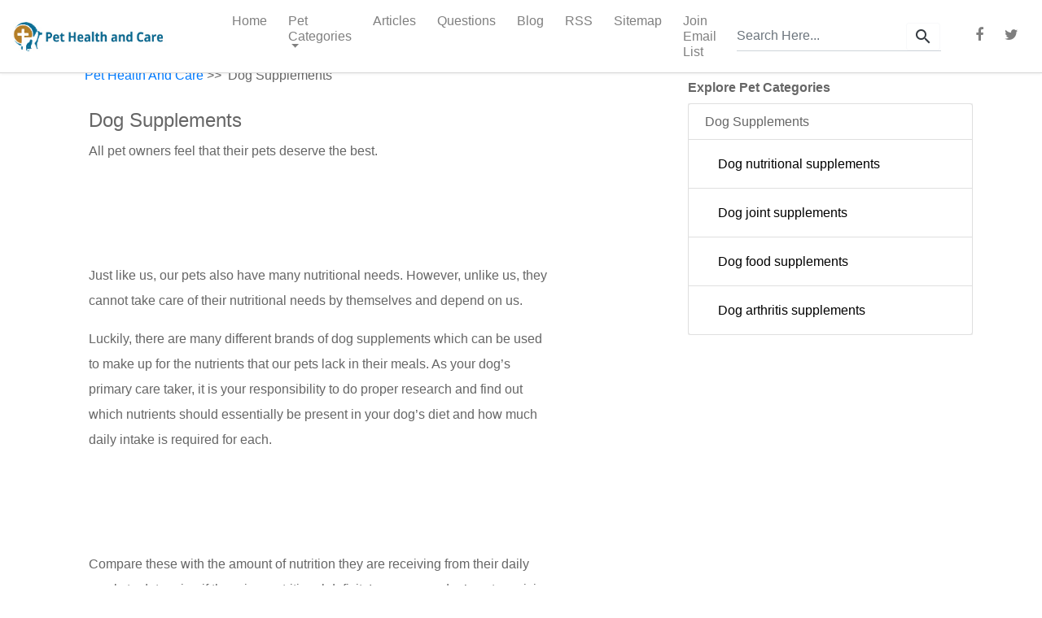

--- FILE ---
content_type: text/html
request_url: https://pethealthandcare.com/dog-supplements.html
body_size: 4999
content:
<!DOCTYPE html PUBLIC "-//W3C//DTD XHTML 1.0 Transitional//EN" "http://www.w3.org/TR/xhtml1/DTD/xhtml1-transitional.dtd">
<html xmlns="http://www.w3.org/1999/xhtml" lang="en">
<head>
<meta http-equiv="Content-Type" content="text/html; charset=utf-8">
<meta name="viewport" content="width=device-width, initial-scale=1">
<title>Dog Supplements | Natural, Food, Vitamin Supplements for Dog Health</title>
<meta name="description" content="Nutritional supplements can affect dogs health. Dog food supplement provides essential nutrients whereas joint nutrient supplements promote healthy joint development.">
<meta name="keywords" content="dog supplements, supplements for dogs, dog food supplements">
<link rel="shortcut icon" href="favicon.ico" type="image/x-icon">
<script language="javascript" type="d1f32b1e273943fc6a22d230-text/javascript">var clientName = "pethealth";</script>
<script language="javascript" type="d1f32b1e273943fc6a22d230-text/javascript" src="scripts/xmlhttp.js"></script>
<script language="javascript" src="scripts/validate.js" type="d1f32b1e273943fc6a22d230-text/javascript"></script>
<script language="javascript" src="scripts/validate1.js" type="d1f32b1e273943fc6a22d230-text/javascript"></script>
<script async src="https://pagead2.googlesyndication.com/pagead/js/adsbygoogle.js" type="d1f32b1e273943fc6a22d230-text/javascript"></script>
<script type="d1f32b1e273943fc6a22d230-text/javascript">
  (adsbygoogle = window.adsbygoogle || []).push({
    google_ad_client: "ca-pub-5089409400548728",
    enable_page_level_ads: true
  });
</script>

<script async src="https://www.googletagmanager.com/gtag/js?id=UA-10772606-1" type="d1f32b1e273943fc6a22d230-text/javascript"></script>
<script type="d1f32b1e273943fc6a22d230-text/javascript">
  window.dataLayer = window.dataLayer || [];
  function gtag(){dataLayer.push(arguments)};
  gtag('js', new Date());

  gtag('config', 'UA-10772606-1');
</script>
<script src="https://code.jquery.com/jquery-latest.min.js" type="d1f32b1e273943fc6a22d230-text/javascript"></script>
<link rel="stylesheet" href="https://maxcdn.bootstrapcdn.com/font-awesome/4.7.0/css/font-awesome.min.css">
<link rel="stylesheet" href="https://fonts.googleapis.com/icon?family=Material+Icons">

<link href="pethealth/css/bootstrap.css" rel="stylesheet">

<link href="pethealth/css/jumbotron.css" rel="stylesheet">
<link rel="stylesheet" href="pethealth/css/responsive.css" type="text/css">
<script src="pethealth/scripts/popper.js" type="d1f32b1e273943fc6a22d230-text/javascript"></script>
<script src="pethealth/scripts/bootstrap.js" type="d1f32b1e273943fc6a22d230-text/javascript"></script>
<style>
body{
	background: white;
	font-family: 'Varela Round', sans-serif;
}
  /* Make the image fully responsive */
  .carousel-inner img {
    width: 100%;
    height: 100%;
  }
.form-inline {
	display: inline-block;
}
.navbar-header.col {
	padding: 0 !important;
}	
.navbar {		
	background: #fff;
	padding-left: 16px;
	padding-right: 16px;
	border-bottom: 1px solid #d6d6d6;
	box-shadow: 0 0 4px rgba(0,0,0,.1);
}
.nav-link {
	margin: 0 5px;
}
.nav-link img {
	border-radius: 50%;
	width: 36px;
	height: 36px;
	margin: -8px 0;
	float: left;
	margin-right: 10px;
}
.navbar .navbar-brand {
	color: #555;
	padding-left: 0;
	font-size: 20px;
	padding-right: 50px;
	font-family: 'Raleway', sans-serif;
}
.navbar .navbar-brand b {
	font-weight: bold;
	color: #eb5844;
}
.navbar .navbar-nav a:hover, .navbar .navbar-nav a:focus {
	color: #f08373 !important;
}
.navbar .navbar-nav a.active, .navbar .navbar-nav a.active:hover {
	color: #eb5844 !important;
	background: transparent !important;
}
.search-box {
	position: relative;
}	
.search-box input.form-control {		
	padding-right: 35px;
	border-radius: 0;
	padding-left: 0;
	border-width: 0 0 1px 0;
	box-shadow: none;
}
.search-box input.form-control:focus {		
	border-color: #f08373;		
}
.search-box .input-group-text {
	min-width: 35px;
	border: none;
	background: transparent;
	position: absolute;
	right: 0;
	z-index: 9;
	padding: 7px 0 7px 7px;
	height: 100%;
}
.search-box i {
	color: #a0a5b1;
	font-size: 19px;
}
.navbar .nav-item i {
	font-size: 18px;
}
.navbar .dropdown-item i {
	font-size: 16px;
	min-width: 22px;
}
.navbar .nav-item.show > a {
	background: none !important;
}
.navbar .dropdown-menu {
	border-radius: 1px;
	border-color: #e5e5e5;
	box-shadow: 0 2px 8px rgba(0,0,0,.05);
}
.navbar .dropdown-menu a {
	color: #777;
	padding: 8px 20px;
	line-height: normal;
	font-size: 15px;
}
.navbar .navbar-form {
	margin-right: 0;
	margin-left: 0;
	border: 0;
}

.carousel .carousel-item {
    max-height:400px;
}

.carousel-item img {
    object-fit:cover;
    max-height:400px;
}

@media (min-width: 992px){
	.form-inline .input-group {
		width: 250px;
		margin-right: 30px;
	}
}
@media (max-width: 991px){
	.form-inline {
		display: block;
		margin-bottom: 10px;
		margin-top: 0;
	}
	.input-group {
		width: 100%;
	}
}
</style>
</head>
<body cz-shortcut-listen="true">
<nav class="navbar navbar-expand-md navbar-light fixed-top">
<a class="navbar-brand" href="articles/submit-article.html">
<img src="pethealth/images/logo-phc2.jpg" alt="Logo" style="height:36px;">
</a>
<button type="button" class="navbar-toggler" data-toggle="collapse" data-target="#navbarCollapse" style="margin-right:10px">
<span class="navbar-toggler-icon"></span>
</button>

<div id="navbarCollapse" class="collapse navbar-collapse justify-content-start">
<div class="navbar-nav">
<a href="articles/submit-article.html" class="nav-item nav-link">Home</a>
<div class="nav-item dropdown">
<a href="dog-supplements.html#" class="nav-item nav-link dropdown-toggle" data-toggle="dropdown">Pet Categories</a>
<div class="dropdown-menu">
<a href="dog-health.html" class="dropdown-item">Dogs</a>
<a href="cat-health.html" class="dropdown-item">Cats</a>
<a href="bird-health.html" class="dropdown-item">Birds</a>
<a href="horse-health.html" class="dropdown-item">Horses</a>
<a href="rabbit-health.html" class="dropdown-item">Rabbits</a>
<a href="exotic.html" class="dropdown-item">Exotic Animals</a>
<a href="chinchillas.html" class="dropdown-item">Chinchillas</a>
<a href="gerbils.html" class="dropdown-item">Gerbils</a>
<a href="guinea-pigs.html" class="dropdown-item">Guinea Pigs</a>
<a href="ferret.html" class="dropdown-item">Ferrets</a>
<a href="rats.html" class="dropdown-item">Rats</a>
<a href="monkey.html" class="dropdown-item">Monkeys</a>
<a href="reptiles.html" class="dropdown-item">Reptiles</a>
<a href="turtle.html" class="dropdown-item">Turtles</a>
</div>
</div>
<a href="articles/home.html" class="nav-item nav-link" title="Articles">Articles</a>
<a href="askquestion/askquestion.html" class="nav-item nav-link" title="Questions Asked">Questions</a>
<a href="blog/index.html" class="nav-item nav-link" title="Blog">Blog</a>
<a href="http://feeds.feedburner.com/Articles_on_pethealthcom" class="nav-item nav-link" title="RSS" target="_blank">RSS</a>
<a href="sitemap.html" class="nav-item nav-link" title="Sitemap">Sitemap</a>
<a href="https://3e0fbedb.sibforms.com/serve/[base64]" class="nav-item nav-link" title="Join Email List" target="_bank">Join Email List</a>
</div>
<div class="navbar-nav ml-auto">
<div class="navbar-form-wrapper">
<form name="searchfrom" id="searchfrom" class="navbar-form form-inline" action="https://pethealthandcare.com/search.php" method="post">
<div class="input-group search-box">
<input type="text" id="keyword" name="keyword" maxlength="30" class="form-control" placeholder="Search Here...">
<div class="input-group-append">
<span class="input-group-text">
<button type="submit" class="btn btn-outline-light btn-sm text-dark" onClick="if (!window.__cfRLUnblockHandlers) return false; return chk_search(this.form);" data-cf-modified-d1f32b1e273943fc6a22d230-="">
<span class="material-icons">&#xE8B6;</span>
</button>
</span>
</div>
</div>
</form>
</div>
<a href="https://www.facebook.com/Pet-Health-Care-117407516325529" class="nav-item nav-link" target="_blank"><i class="fa fa-facebook"></i></a>
<a href="https://twitter.com/PetHealthCare2" class="nav-item nav-link" target="_blank"><i class="fa fa-twitter"></i></a>
</div>
</div>
</nav>
<main role="main">

<div class="container">

<div class="row">
<div class="col-md-8">
<p>
<table width="100%" border="0" cellpadding="0" cellspacing="0">
<tr>
<td width="10">&nbsp;</td>
<td>
<a href="articles/submit-article.html" class="brd_crumbs">Pet Health And Care</a>&nbsp;>>&nbsp;
<span class="brd_crumbs_static">Dog Supplements</span> </td>
<td width="10">&nbsp;</td>
</tr>
<tr>
<td width="10">&nbsp;</td>
<td>
<table width="100%" cellspacing="0" cellpadding="0" border="0">
<tr><td align="left"><div class="googleBtn"><g:plusone size="medium" count="false" url="http://www.pethealthandcare.com/dog-supplements.html"></g:plusone></div>
</td></tr> <tr>
<td align="justify" valign="top" class="body_text">
<div><img src="images/categories/default.jpg" alt="Dog Supplements" title="Dog Supplements"></div>
<h1><span class="main_heading">Dog Supplements</span> <br/></h1><p>All pet owners feel that their pets deserve the best. <br><br><script type="d1f32b1e273943fc6a22d230-text/javascript">
    google_ad_client = "ca-pub-5089409400548728";
    google_ad_slot = "2253221541";
    google_ad_width = 468;
    google_ad_height = 60;
</script>

<script type="d1f32b1e273943fc6a22d230-text/javascript" src="https://pagead2.googlesyndication.com/pagead/show_ads.js">
</script><br><br> Just like us, our pets also have many nutritional needs. However, unlike us, they cannot take care of their nutritional needs by themselves and depend on us.<br/></p><p>Luckily, there are many different brands of dog supplements which can be used to make up for the nutrients that our pets lack in their meals. As your dog&rsquo;s primary care taker, it is your responsibility to do proper research and find out which nutrients should essentially be present in your dog&rsquo;s diet and how much daily intake is required for each. <br><br><script type="d1f32b1e273943fc6a22d230-text/javascript">
    google_ad_client = "ca-pub-5089409400548728";
    google_ad_slot = "6683421146";
    google_ad_width = 468;
    google_ad_height = 60;
</script>

<script type="d1f32b1e273943fc6a22d230-text/javascript" src="https://pagead2.googlesyndication.com/pagead/show_ads.js">
</script><br><br> Compare these with the amount of nutrition they are receiving from their daily meals to determine if there is a nutritional deficit. In case your dog&rsquo;s not receiving all the nutrition it needs, you can use <strong>supplements for dogs</strong> to meet those needs. <br/></p><p><strong>Dog food supplements</strong> are simply edible products that are given to the dogs to supplement their diets. <br><br><script type="d1f32b1e273943fc6a22d230-text/javascript">
    google_ad_client = "ca-pub-5089409400548728";
    google_ad_slot = "3590353943";
    google_ad_width = 468;
    google_ad_height = 60;
</script>

<script type="d1f32b1e273943fc6a22d230-text/javascript" src="https://pagead2.googlesyndication.com/pagead/show_ads.js">
</script><br><br> These supplements can enhance your dog&rsquo;s health by providing the valuable nutrients that are otherwise missing from the dog&rsquo;s diet. Food supplements can not only make your dog healthy, but also improve physical attributes such as sheen and shine of the coat or development of the ears and paws. In addition to that, dog supplements can also increase your pet&rsquo;s life and improve levels of activity. <br/>There are several factors which determine which supplements for dogs suit your dog the best. If your dog has a particular disease or an ailment, the nutritional needs may become different and the dog supplements required would differ from that required by a normal healthy dog. The size and the breed of the dog also determine which kinds of nutrients are required for it. For instance, a <a href="dog-breed/large-dogs.html" target="_blank" title="Large Dog Breed Information"><strong>large dog breed</strong></a> would need more calcium, since there is more pressure on the joints. The dog might also require additional amounts of glucosamine sulfate, a nutrient which promotes healthy development of joints. There are other nutrients like chondroitin sulfate and L-carnitine, both of which are required in increased quantities by large dogs. Similarly, <a href="dog-breed/small-dogs.html" target="_blank" title="Small Dog Breeds"><strong>small dogs</strong></a> have different nutrient needs and a qualified vet may be able to discuss these with you. <br/></p><p>Since <strong>nutritional supplements for dogs</strong> can affect the health of your pet directly, it is recommended that these supplements should be given to the dog only after a thorough consultation with the vet. All dogs may not need to consume supplements. Your vet may be able to advise you on the same.<br/></p>
</td>
</tr>
</table>
</td>
<td width="10">&nbsp;</td>
</tr>
<tr><td width="10">&nbsp;</td>
<td class="body_text">Submitted on
July 13, 2010</td>
<td width="10">&nbsp;</td>
</tr>
<tr><td width="10">&nbsp;</td>
<td align="left" class="body_text">
<div class="googleBtn"><g:plusone size="medium" count="false" url="http://www.pethealthandcare.com/dog-supplements.html"></g:plusone></div>
</td>
<td width="10">&nbsp;</td>
</tr>
<tr height="30"><td>&nbsp;</td></tr>
</table>
</p>
</div>
<div class="col-md-4">
<p>
<table class="lhs" border="0" cellpadding="0" cellspacing="0" width="99%">
<tr>
<td valign="middle">
</td>
</tr>
</table> </p>
<p>
<div id="pet-category-list" style="font-weight:bold;margin-bottom:10px">Explore Pet Categories</div>
<ul class="list-group">
<li class="list-group-item">Dog Supplements</li>
<li class="list-group-item"><a href="dog-supplements/dog-nutritional-supplements.html" class="menu_links">Dog nutritional supplements</a></li>
<li class="list-group-item"><a href="dog-supplements/dog-joint-supplements.html" class="menu_links">Dog joint supplements</a></li>
<li class="list-group-item"><a href="dog-supplements/dog-food-supplements.html" class="menu_links">Dog food supplements</a></li>
<li class="list-group-item"><a href="dog-supplements/dog-arthritis-supplements.html" class="menu_links">Dog arthritis supplements</a></li>
</ul>
</p>
</div>
</div>
<hr>
</div> 
</main>
<footer class="container">
<table border="0" cellpadding="0" cellspacing="0" width="100%">
<tr>
<td align="left" valign="bottom" width="29" class="footer-lhs"><div class="arc-left"></div></td>
<td class="footer-bottom">
<div align="center" style="text-align: center;" align="center">Copyright &copy; 2024 Mac Millan Interactive Communications, LLC</div>
<div align="center" style="text-align: center;"><a href="sitemap.html" rel="nofollow">Sitemap</a></div>
<div style="padding: 10px 30px; text-align: center;">
<a href="privacy.html" rel="nofollow">Privacy Policy</a>
<br>
<a href="terms.html" rel="nofollow">Terms and Conditions for Usage of this Site</a>
<br>
<a href="terms.html" rel="nofollow">www.pethealthandcare.com does not provide medical advice, diagnosis or treatment. See additional information.</a>
</div>
</td>
<td align="right" valign="bottom" width="29" class="footer-rhs"><div class="arc-right"></div>
</td>
</tr>
</table> </footer>
<script src="/cdn-cgi/scripts/7d0fa10a/cloudflare-static/rocket-loader.min.js" data-cf-settings="d1f32b1e273943fc6a22d230-|49" defer></script><script defer src="https://static.cloudflareinsights.com/beacon.min.js/vcd15cbe7772f49c399c6a5babf22c1241717689176015" integrity="sha512-ZpsOmlRQV6y907TI0dKBHq9Md29nnaEIPlkf84rnaERnq6zvWvPUqr2ft8M1aS28oN72PdrCzSjY4U6VaAw1EQ==" data-cf-beacon='{"version":"2024.11.0","token":"2628da7c66e746459157fcf495f8b31f","r":1,"server_timing":{"name":{"cfCacheStatus":true,"cfEdge":true,"cfExtPri":true,"cfL4":true,"cfOrigin":true,"cfSpeedBrain":true},"location_startswith":null}}' crossorigin="anonymous"></script>
</body>
</html>

--- FILE ---
content_type: text/html; charset=utf-8
request_url: https://www.google.com/recaptcha/api2/aframe
body_size: 268
content:
<!DOCTYPE HTML><html><head><meta http-equiv="content-type" content="text/html; charset=UTF-8"></head><body><script nonce="zcC-FtB_9P-kaVBLwa1VgQ">/** Anti-fraud and anti-abuse applications only. See google.com/recaptcha */ try{var clients={'sodar':'https://pagead2.googlesyndication.com/pagead/sodar?'};window.addEventListener("message",function(a){try{if(a.source===window.parent){var b=JSON.parse(a.data);var c=clients[b['id']];if(c){var d=document.createElement('img');d.src=c+b['params']+'&rc='+(localStorage.getItem("rc::a")?sessionStorage.getItem("rc::b"):"");window.document.body.appendChild(d);sessionStorage.setItem("rc::e",parseInt(sessionStorage.getItem("rc::e")||0)+1);localStorage.setItem("rc::h",'1769418885021');}}}catch(b){}});window.parent.postMessage("_grecaptcha_ready", "*");}catch(b){}</script></body></html>

--- FILE ---
content_type: text/javascript
request_url: https://pethealthandcare.com/scripts/validate1.js
body_size: 2495
content:
function Validate(){if(document.frmaddcat.name.value==""){alert("Please enter Category Name.");document.frmaddcat.name.focus();return false;}if(document.frmaddcat.page_title.value==""){alert("Please enter Page title.");document.frmaddcat.page_title.focus();return false;}else{if(isValidLength(document.frmaddcat.page_title.value,25,"Page Title should have minimum 25 characters.")==false){document.frmaddcat.page_title.focus();return false;}}if(document.frmaddcat.page_desc.value==""){alert("Please enter the Page Description.");document.frmaddcat.page_desc.focus();return false;}else{if(isValidLength(document.frmaddcat.page_desc.value,120,"Page Description should have minimum 120 characters.")==false){document.frmaddcat.page_desc.focus();return false;}}if(document.frmaddcat.page_keyword.value==""){alert("Please enter the Page Keyword.");document.frmaddcat.page_keyword.focus();return false;}if(document.frmaddcat.status.value=="select"){alert("Please,select the status");return false;}if(document.frmaddcat.p_id.value=="select"){alert("Please,select the category");return false;}return true;}function checkdetails(){if(document.frmadddet.cat_det_name.value==""){alert("Please enter title");document.frmadddet.cat_det_name.focus();return false;}return true;}function checksugg(){if(document.frmaddsugg.title.value==""){alert("Please enter suggestion title");document.frmaddsugg.title.focus();return false;}return true;}function check_cat(){if(isBlank(document.frmaddcat.category_name.value,"Please enter category name")==true){document.frmaddcat.category_name.focus();return false;}if(isBlank(document.frmaddcat.category_description.value,"Please enter category details")==true){document.frmaddcat.category_description.focus();return false;}if(document.frmaddcat.page_title.value!=""){if(isValidLength(document.frmaddcat.page_title.value,25,"Page Title should have minimum 25 characters.")==false){document.frmaddcat.page_title.focus();return false;}}if(document.frmaddcat.page_desc.value!=""){if(isValidLength(document.frmaddcat.page_desc.value,120,"Page description should have minimum 120 characters.")==false){document.frmaddcat.page_desc.focus();return false;}}return true;}function checkarticle(){if(isBlank(document.frmaddart.cat_id.value,"Please select category")==true){document.frmaddart.cat_id.focus();return false;}if(isBlank(document.frmaddart.author.value,"Please enter author name")==true){document.frmaddart.author.focus();return false;}if(isBlank(document.frmaddart.art_date.value,"Please enter article date")==true){document.frmaddart.art_date.focus();return false;}if(isBlank(document.frmaddart.subject.value,"Please enter article subject")==true){document.frmaddart.subject.focus();return false;}if(isBlank(document.frmaddart.page_heading.value,"Please enter article Page Heading")==true){document.frmaddart.page_heading.focus();return false;}if(isBlank(document.frmaddart.description.value,"Please enter article body")==true){document.frmaddart.description.focus();return false;}if(document.frmaddart.page_title.value!=""){if(isValidLength(document.frmaddart.page_title.value,25,"Page Title should have minimum 25 characters.")==false){document.frmaddart.page_title.focus();return false;}}if(document.frmaddart.page_desc.value!=""){if(isValidLength(document.frmaddart.page_desc.value,120,"Page description should have minimum 120 characters.")==false){document.frmaddart.page_desc.focus();return false;}}return true;}function check_userpage(pageMode){if(pageMode!="EDIT"){if(isBlank(document.frmaddcat.userid.value,"Please select User")==true){document.frmaddcat.userid.focus();return false;}}if(isBlank(document.frmaddcat.description.value,"Please enter description")==true){document.frmaddcat.description.focus();return false;}if(document.frmaddcat.page_title.value!=""){if(isValidLength(document.frmaddcat.page_title.value,25,"Page Title should have minimum 25 characters.")==false){document.frmaddcat.page_title.focus();return false;}}if(document.frmaddcat.page_desc.value!=""){if(isValidLength(document.frmaddcat.page_desc.value,120,"Page description should have minimum 120 characters.")==false){document.frmaddcat.page_desc.focus();return false;}}return true;}function check_questcat(){if(isBlank(document.frmaddcat.name.value,"Please enter category name")==true){document.frmaddcat.name.focus();return false;}if(isBlank(document.frmaddcat.description.value,"Please enter category details")==true){document.frmaddcat.description.focus();return false;}if(document.frmaddcat.page_title.value!=""){if(isValidLength(document.frmaddcat.page_title.value,25,"Page Title should have minimum 25 characters.")==false){document.frmaddcat.page_title.focus();return false;}}if(document.frmaddcat.page_desc.value!=""){if(isValidLength(document.frmaddcat.page_desc.value,120,"Page description should have minimum 120 characters.")==false){document.frmaddcat.page_desc.focus();return false;}}return true;}function checkfeedback(){if(document.frmaddfeed.title.value==""){alert("Please enter title");document.frmaddfeed.title.focus();return false;}return true;}function checkquestionform1(){if(isBlank(document.questionform.question.value,"Please enter question")==true){document.questionform.question.focus();return false;}if(document.questionform.email.value!=""&&checkemail(document.questionform.email.value)==false){document.questionform.email.value="";document.questionform.email.focus();return false;}return true;}function checkquestionform2(){if(isBlank(document.questionform.category.value,"Please select category.")==true){document.questionform.category.focus();return false;}if(isBlank(document.questionform.question.value,"Please enter question")==true){document.questionform.question.focus();return false;}if(document.questionform.email.value!=""&&checkemail(document.questionform.email.value)==false){document.questionform.email.value="";document.questionform.email.focus();return false;}if(isBlank(document.questionform.captcha_code.value,"Please enter security code answer.")==true){document.questionform.captcha_code.focus();return false;} return true;}function checkanswerform(){if(isBlank(document.answerform.answer.value,"Please enter answer")==true){document.answerform.answer.focus();return false;}return true;}function check_reg(){if(isBlank(document.frmUserRegister.user_name.value,"Please enter user name.\n User name is your email address")==true){document.frmUserRegister.user_name.value="";document.frmUserRegister.user_name.focus();return false;}if(checkuseremail(document.frmUserRegister.user_name.value)==false){document.frmUserRegister.user_name.focus();return false;}if(isBlank(document.frmUserRegister.password.value,"Please enter password.")==true){document.frmUserRegister.password.value="";document.frmUserRegister.password.focus();return false;}if(isBlank(document.frmUserRegister.confirmpassword.value,"Please enter confirm password.")==true){document.frmUserRegister.confirmpassword.value="";document.frmUserRegister.confirmpassword.focus();return false;}if(document.frmUserRegister.password.value!=document.frmUserRegister.confirmpassword.value){alert("Your password confirmation does not match your chosen password.\nPlease re-enter the passwords.");document.frmUserRegister.password.value="";document.frmUserRegister.confirmpassword.value="";document.frmUserRegister.password.focus();return false;}if(document.frmUserRegister.user_type.value=="Individual"||document.frmUserRegister.user_type.value=="Business"){if(isBlank(document.getElementById("f_name").value,"Please enter name.")==true){document.getElementById("f_name").value="";document.getElementById("f_name").focus();return false;}}if(isBlank(document.frmUserRegister.age.value,"Please enter age.")==true){document.frmUserRegister.age.focus();return false;}if(isNumeric(document.frmUserRegister.age,"Please enter valid age. \n age should be numeric.")==false){document.frmUserRegister.age.focus();return false;}var cnt=0;for(var i=0;i<document.frmUserRegister.gender.length;i++){if(document.frmUserRegister.gender[i].checked){cnt++;}}if(cnt==0){alert("Please select your gender.");return false;}if(document.frmUserRegister.user_type.value=="Author"){if(isBlank(document.frmUserRegister.author_name.value,"Please enter author name.")==true){document.frmUserRegister.author_name.value="";document.frmUserRegister.author_name.focus();return false;}}if(document.frmUserRegister.user_type.value=="Business"){if(isBlank(document.frmUserRegister.address1.value,"Please enter address1.")==true){document.frmUserRegister.address1.value="";document.frmUserRegister.address1.focus();return false;}if(isBlank(document.frmUserRegister.city.value,"Please enter city.")==true){document.frmUserRegister.city.value="";document.frmUserRegister.city.focus();return false;}if(isBlank(document.frmUserRegister.state.value,"Please select state.")==true){document.frmUserRegister.state.value="";document.frmUserRegister.state.focus();return false;}if(isBlank(document.frmUserRegister.zip.value,"Please enter zip.")==true){document.frmUserRegister.zip.value="";document.frmUserRegister.zip.focus();return false;}if(isInteger(document.frmUserRegister.zip.value)==false){alert("Please enter valid zip. \n zip should be numeric");document.frmUserRegister.zip.focus();return false;}if(isBlank(document.frmUserRegister.telephone.value,"Please enter telephone.")==true){document.frmUserRegister.telephone.value="";document.frmUserRegister.telephone.focus();return false;}if(isInteger(document.frmUserRegister.telephone.value)==false){alert("Please enter valid telephone. \n telephone should be numeric");document.frmUserRegister.telephone.focus();return false;}if(isBlank(document.frmUserRegister.specialist.value,"Please select specialist.")==true){document.frmUserRegister.specialist.focus();return false;}if(isBlank(document.frmUserRegister.busi_name.value,"Please enter business name.")==true){document.frmUserRegister.busi_name.value="";document.frmUserRegister.busi_name.focus();return false;}}return true;}function check_article(){if(isBlank(document.frmArticle.category.value,"Please select category.")==true){document.frmArticle.category.value="";document.frmArticle.category.focus();return false;}if(isBlank(document.frmArticle.subject.value,"Please enter subject.")==true){document.frmArticle.subject.value="";document.frmArticle.subject.focus();return false;}if(isBlank(document.frmArticle.art_date.value,"Please enter article date.")==true){document.frmArticle.art_date.value="";document.frmArticle.art_date.focus();return false;}return true;}function check_page(){if(isBlank(document.frmUserRegister.page_content.value,"Please enter page content.")==true){document.frmUserRegister.page_content.value="";document.frmUserRegister.page_content.focus();return false;}return true;}function check_rating(){var item_rated=false;for(counter=0;counter<ratingform.rating_1.length;counter++){if(ratingform.rating_1[counter].checked){item_rated=true;}}if(!item_rated){alert("You have not selected rating value");return false;}if(isBlank(document.ratingform.email.value,"Enter email addrress.")==true){document.ratingform.email.value="";document.ratingform.email.focus();return false;}if(checkemail(document.ratingform.email.value)==false){document.ratingform.email.focus();return false;}return true;}function check_form(){if(checkemail(document.subscribe.e_email.value)==false){document.subscribe.e_email.focus();return false;}return true;}function chk_newsletterform(){if(checkemail(document.newsletterform.email.value)==false){document.newsletterform.email.focus();return false;}return true;}function chk_search(searchfrm){if(isBlank(searchfrm.keyword.value,"Enter keyword for search.")==true){searchfrm.keyword.value="";searchfrm.keyword.focus();return false;}return true;}function addBookmark(title,url){if(window.sidebar){window.sidebar.addPanel(title,url,"");}else{if(document.all){window.external.AddFavorite(url,title);}else{if(window.opera&&window.print){return true;}}}}function check_form(){if(checkemail(document.subscribe.e_email.value)==false){document.subscribe.e_email.focus();return false;}}function checksub_form(){if(checkemail(document.subscribeform.email.value)==false){document.subscribeform.email.focus();return false;}}function get_user_type(val){if(val==""){val="Individual";}if(val=="Author"){document.getElementById("author").style.display="";document.getElementById("business").style.display="none";document.getElementById("as_author").style.display="none";document.getElementById("as_individual").style.display="";document.getElementById("as_business").style.display="";document.getElementById("show_name").style.display="none";document.frmUserRegister.user_type.value="Author";return;}if(val=="Business"){document.getElementById("business").style.display="";document.getElementById("author").style.display="none";document.getElementById("as_business").style.display="none";document.getElementById("as_individual").style.display="";document.getElementById("as_author").style.display="";document.getElementById("show_name").style.display="";document.frmUserRegister.user_type.value="Business";return;}if(val=="Individual"){document.getElementById("business").style.display="none";document.getElementById("as_individual").style.display="none";document.getElementById("as_business").style.display="";document.getElementById("as_author").style.display="";document.getElementById("author").style.display="none";document.getElementById("show_name").style.display="";document.frmUserRegister.user_type.value="Individual";return;}}function validateReportNewLinks(){if(document.frmReportNewLinks.from_date.value==""){alert("Please Select From Date.");document.frmReportNewLinks.from_date.focus();return false;}else{if(document.frmReportNewLinks.to_date.value==""){alert("Please Select To Date.");document.frmReportNewLinks.to_date.focus();return false;}else{return true;}}}function checkkeyword(){if(isBlank(document.frmaddkeyword.keyword.value,"Please enter keyword")==true){document.frmaddkeyword.keyword.focus();return false;}return true;}function checkMonthlyReleasePage(){if(isBlank(document.frmaddpages.month_year.value,"Please select month and year")==true){document.frmaddpages.month_year.focus();return false;}else{if(isBlank(document.frmaddpages.page_title.value,"Please enter page title")==true){document.frmaddpages.page_title.focus();return false;}else{if(isValidLength(document.frmaddpages.page_title.value,25,"Page Title should have minimum 25 characters.")==false){document.frmaddpages.page_title.focus();return false;}}}if(isBlank(document.frmaddpages.page_desc.value,"Please enter page description")==true){document.frmaddpages.page_desc.focus();return false;}else{if(isValidLength(document.frmaddpages.page_desc.value,120,"Page Description should have minimum 120 characters.")==false){document.frmaddpages.page_desc.focus();return false;}}if(isBlank(document.frmaddpages.bread_crumb_name.value,"Please enter page content title")==true){document.frmaddpages.bread_crumb_name.focus();return false;}if(isBlank(document.frmaddpages.page_content.value,"Please enter page content")==true){document.frmaddpages.page_content.focus();return false;}if(isBlank(document.frmaddpages.homepage_image.value,"Please enter home page iamge")==true){document.frmaddpages.homepage_image.focus();return false;}if(isBlank(document.frmaddpages.page_url.value,"Please enter page url")==true){document.frmaddpages.page_url.focus();return false;}return true;}function checkkeywordlinks(){if(isBlank(document.frmaddkeyword.keyword.value,"Please enter keyword")==true){document.frmaddkeyword.keyword.focus();return false;}else{if(CountWords(document.frmaddkeyword.keyword.value)<2){alert("Single word is not allowed for keyword! \nPlease add multiword keyword.");document.frmaddkeyword.keyword.focus();return false;}else{if(isBlank(document.frmaddkeyword.linkurl.value,"Please enter link")==true){document.frmaddkeyword.linkurl.focus();return false;}else{if(document.frmaddkeyword.linkurl.value.indexOf("/blog/")>=0&&document.frmaddkeyword.linkurl.value.indexOf(".html")==-1){alert("Set valid Blog post url.");document.frmaddkeyword.linkurl.focus();return false;}else{if(isNaN(document.frmaddkeyword.google_search_volume.value)){alert("Please enter valid Google Search Volume");document.frmaddkeyword.google_search_volume.focus();return false;}}}}}return true;}function validateDPageContents(){if(isBlank(document.frmaddcpage.pageUrl.value,"Please enter page URL")==true){document.frmaddcpage.pageUrl.focus();return false;}if(isBlank(document.frmaddcpage.description.value,"Please enter page content")==true){document.frmaddcpage.description.focus();return false;}if(isBlank(document.frmaddcpage.page_title.value,"Please enter page title")==true){document.frmaddcpage.page_title.focus();return false;}else{if(isValidLength(document.frmaddcpage.page_title.value,25,"Page Title should have minimum 25 characters.")==false){document.frmaddcpage.page_title.focus();return false;}}if(document.frmaddcpage.page_desc.value==""){alert("Please enter the Page Description.");document.frmaddcpage.page_desc.focus();return false;}else{if(isValidLength(document.frmaddcpage.page_desc.value,120,"Page Description should have minimum 120 characters.")==false){document.frmaddcpage.page_desc.focus();return false;}}if(isBlank(document.frmaddcpage.page_keyword.value,"Please enter page Keywords")==true){document.frmaddcpage.page_keyword.focus();return false;}if(document.frmaddcpage.status.value=="select"){alert("Please select the status");return false;}return true;}function ValidateInfoPage(){if(document.frmaddinfopage.pcat_id.selectedIndex==0){alert("Please Select Category URL");document.frmaddinfopage.pcat_id.focus();return false;}if(document.frmaddinfopage.name.value==""){alert("Please enter Category Name.");document.frmaddinfopage.name.focus();return false;}if(document.frmaddinfopage.page_title.value==""){alert("Please enter Page title.");document.frmaddinfopage.page_title.focus();return false;}else{if(isValidLength(document.frmaddinfopage.page_title.value,25,"Page Title should have minimum 25 characters.")==false){document.frmaddinfopage.page_title.focus();return false;}}if(document.frmaddinfopage.page_desc.value==""){alert("Please enter the Page Description.");document.frmaddinfopage.page_desc.focus();return false;}else{if(isValidLength(document.frmaddinfopage.page_desc.value,120,"Page Description should have minimum 120 characters.")==false){document.frmaddinfopage.page_desc.focus();return false;}}if(document.frmaddinfopage.page_keyword.value==""){alert("Please enter the Page Keyword.");document.frmaddinfopage.page_keyword.focus();return false;}if(document.frmaddinfopage.status.value=="select"){alert("Please select the status");return false;}return true;}function validateSearches(){if(document.frmSearches.rdo1[1].checked){if(document.frmSearches.from_date.value==""){alert("Please Select From Date.");document.frmSearches.from_date.focus();return false;}else{if(document.frmSearches.to_date.value==""){alert("Please Select To Date.");document.frmSearches.to_date.focus();return false;}}}if(document.frmSearches.rdo1[2].checked&&document.frmSearches.txtKeyword.value==""){alert("Please enter keyword.");document.frmSearches.txtKeyword.focus();return false;}if(document.frmSearches.rdo1[3].checked&&document.frmSearches.txtSrchCnt.value==""){alert("Please enter Search Count.");document.frmSearches.txtSrchCnt.focus();return false;}return true;}function validateUQReportForm(){if(document.frmUQReport.rdo1[1].checked){if(document.frmUQReport.from_date.value==""){alert("Please Select From Date.");document.frmUQReport.from_date.focus();return false;}else{if(document.frmUQReport.to_date.value==""){alert("Please Select To Date.");document.frmUQReport.to_date.focus();return false;}}}} function check_pollq() {if(isBlank(document.frmaddPollQ.pollQuestion.value,"Please enter Poll Question")==true) {    document.frmaddPollQ.pollQuestion.focus(); return false; } if(document.frmaddPollQ.pollThumbName.value!=""){var ext = $("input#pollThumbName").val().split('.').pop().toLowerCase(); if($.inArray(ext, ['gif','png','jpg','jpeg']) == -1) { alert('Invalid Thumbnail Image Name!'); $("input#pollThumbName").focus(); return false; } } if(isBlank(document.frmaddPollQ.pollOptions.value,"Please enter Poll Options")==true) { document.frmaddPollQ.pollOptions.focus(); return false; } if(isBlank(document.frmaddPollQ.dispFrom.value,"Please enter Poll Options")==true) { document.frmaddPollQ.dispFrom.focus(); return false; } if(isBlank(document.frmaddPollQ.dispTo.value,"Please enter Poll Options")==true) { document.frmaddPollQ.dispTo.focus(); return false; } if(isBlank(document.frmaddPollQ.status.value,"Please enter Poll Options")==true) { document.frmaddPollQ.status.focus(); return false; } return true; }